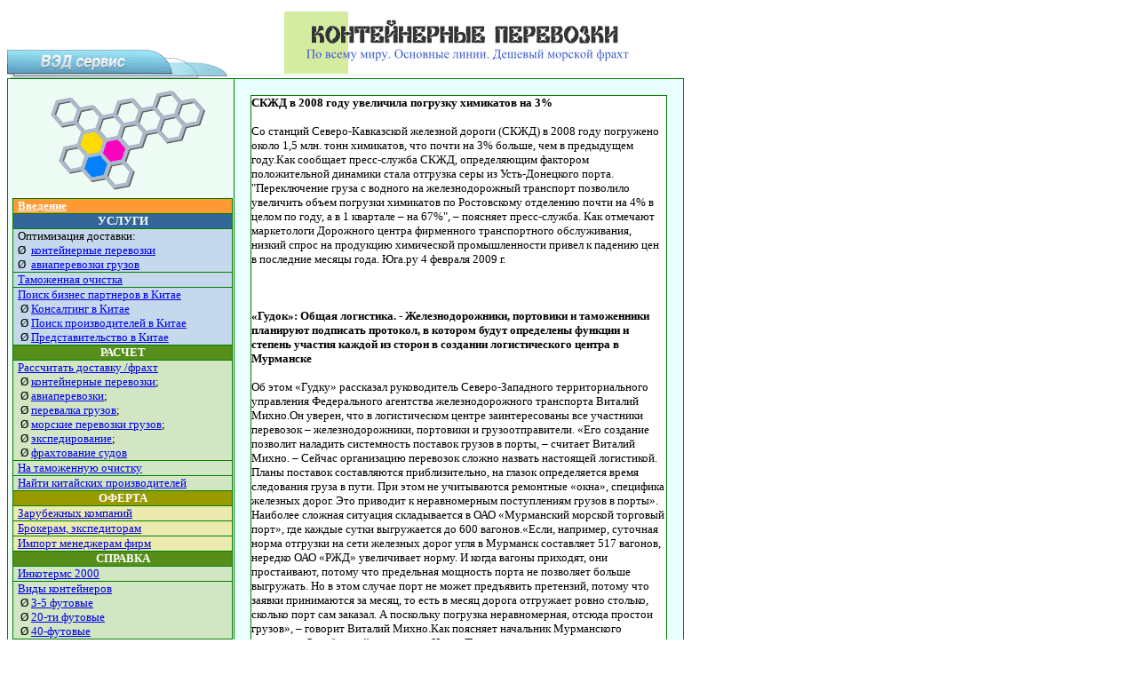

--- FILE ---
content_type: text/html
request_url: https://ved-service.com/articles-containers/ved-603.htm
body_size: 7166
content:
<html xmlns:mso="urn:schemas-microsoft-com:office:office" xmlns:msdt="uuid:C2F41010-65B3-11d1-A29F-00AA00C14882">

<head>
<!--[if gte mso 9]><xml>
<mso:CustomDocumentProperties>
<mso:Categories msdt:dt="string">Бизнес</mso:Categories>
<mso:Approval_x0020_Level msdt:dt="string"></mso:Approval_x0020_Level>
<mso:Assigned_x0020_To msdt:dt="string"></mso:Assigned_x0020_To>
</mso:CustomDocumentProperties>
</xml><![endif]-->
<meta http-equiv="Content-Language" content="ru">
<meta name="GENERATOR" content="Microsoft FrontPage 6.0">
<meta name="ProgId" content="FrontPage.Editor.Document">
<meta http-equiv="Content-Type" content="text/html; charset=windows-1251">
<title>Тематические статьи. Морские контейнерные грузоперевозки, доставка из Китая.</title>
<meta name="description" content="Компания ВЭД сервис это контейнерные перевозки грузов, таможенная очистка (растаможка), фрахтование судов, международные морские перевозки грузов, перевалка грузов,экспедирование, поиск бизнес партнеров в Китае и многое другое. ">
<meta name="keywords" content="контейнерные перевозки, морские перевозки, таможенная очистка, растаможка, поиск бизнес партнеров, доставка, международные, дешевый фрахт, брокер, ВЭД, морская, Украина, Россия, Одесса, импорт, экспорт, грузы, экспедирование,  услуги, ">
<meta name="language" content="ru-en">
<meta name="robots" content="ALL">
<style>
<!--
   .text {font-family:Tahoma,sans-serif; font-size: 11px; color:#ffffff; padding-left:20; padding-right:10 }
      .text2 {font-family:Tahoma,sans-serif; font-size: 11px; color:#000000; padding-left:20; padding-right:10; font-weight:100; }
-->
</style>

<script type="154869fa3f59edef62ce4a76-text/javascript" language="JavaScript1.2" src="_pgtres/stm31.js"></script>
<meta name="Microsoft Border" content="tb">




	


</head>

<body>

<div align="left">
  <table border="1" cellpadding="0" cellspacing="0" style="border-collapse: collapse; border-left-width: 0px; border-right-width: 0px; border-top-width: 0px" width="761" id="table5" bordercolor="#008000">
    <tr>
      <td width="255" style="border-style: none; border-width: medium" valign="bottom">
      <p align="left" style="margin-top: 0; margin-bottom: 0">
      <img border="0" src="https://ved-service.com/images/ved.gif" width="248" height="32" style="word-spacing: 0; margin: 0"></td>
      <td style="border-style: none; border-width: medium" width="506">
      <p align="center" style="margin-top: 0; margin-bottom: 0">
      <img border="0" src="https://ved-service.com/images/ban33.gif" alt="Международные контейнерные перевозки, таможенная очистка, экспедирование, недорогой фрахт." width="398" height="80"></td>
    </tr>
    <tr>
      <td width="244" bgcolor="#ECFBF4" style="word-spacing: 0; width: 0; border-left-color: #008000; border-left-width: 1px; margin: 0" valign="top">
      <p align="center" style="margin-top: 0; margin-bottom: 0">
      <img border="0" src="https://ved-service.com/images/container.gif" width="189" height="134" lowsrc="контейнерные%20перевозки%20грузов,%20таможенная%20очистка%20(растаможка),%20перевалка%20грузов,%20фрахтование%20судов,%20международные%20морские%20перевозки%20грузов" longdesc="контейнерные перевозки грузов, таможенная очистка (растаможка), перевалка грузов, фрахтование судов, международные морские перевозки грузов" alt="контейнерные перевозки грузов, таможенная очистка (растаможка), перевалка грузов, фрахтование судов, международные морские перевозки грузов"></p>
      <div align="center">
        <table border="1" cellpadding="0" cellspacing="0" style="margin:0 5; border-collapse: collapse" width="98%" bgcolor="#FFFFFF" bordercolor="#008000" id="table13" height="331">
          <tr>
            <td valign="top" bgcolor="#FF9933" bordercolor="#FFFFFF" colspan="2">
            <p style="margin:0 5px; " align="left">
            <font color="#FFFFFF" face="Verdana" style="font-size: 10pt; font-weight: 700">
            <a href="about.htm"><font color="#FFFFFF">Введение</font></a></font></td>
          </tr>
          <tr>
            <td bgcolor="#336699" bordercolor="#FFFFFF" colspan="2">
            <p style="margin:0 5px; " align="center">
            <font color="#FFFFFF" face="Verdana" style="font-size: 10pt; font-weight: 700">
            УСЛУГИ</font></td>
          </tr>
          <tr>
            <td bgcolor="#C6D9EC" bordercolor="#FFFFFF" colspan="2">
            <p style="margin: 0 5px">
            <font face="Verdana" style="font-size: 10pt">
               Оптимизация доставки:</font><p style="margin: 0 5px">
            <span lang="en-ru"><font style="font-size: 10pt" face="Wingdings">&Oslash;</font></span><font face="Verdana" style="font-size: 10pt">&nbsp; 
            <a href="shipment.htm#sea_shipment">контейнерные перевозки</a></font><p style="margin: 0 5px">
            <span lang="en-ru"><font style="font-size: 10pt" face="Wingdings">&Oslash;</font></span><font face="Verdana" style="font-size: 10pt">&nbsp; 
            <a href="shipment.htm#air_shipment">авиаперевозки грузов</a></font></td>
          </tr>
          <tr>
            <td bgcolor="#C6D9EC" bordercolor="#FFFFFF" colspan="2">
            <p style="margin:0 5px; ">
            <font face="Verdana" style="font-size: 10pt">
            <a href="custom.htm">Таможенная очистка</a></font></td>
          </tr>
          <tr>
            <td bgcolor="#C6D9EC" bordercolor="#FFFFFF" colspan="2">
            <p style="margin:0 5px; ">
            <font face="Verdana" style="font-size: 10pt">
            <a href="b_introduction.htm">Поиск бизнес партнеров<span lang="en-us"> </span>
			в Китае</a></font><p style="margin:0 5px; ">
            <font face="Verdana" style="font-size: 10pt">&nbsp;</font><span lang="en-us"><font style="font-size: 10pt" face="Wingdings">&Oslash;</font></span><font face="Verdana" style="font-size: 10pt"> 
            <a href="b_consulting.htm">Консалтинг в Китае</a></font><p style="margin:0 5px; ">
            <font face="Verdana" style="font-size: 10pt">&nbsp;</font><span lang="en-us"><font style="font-size: 10pt" face="Wingdings">&Oslash;</font></span><font face="Verdana" style="font-size: 10pt"> 
            <a href="b_search_producers.htm">Поиск производителей в Китае</a></font><p style="margin:0 5px; ">
            <font face="Verdana" style="font-size: 10pt">&nbsp;</font><span lang="en-us"><font style="font-size: 10pt" face="Wingdings">&Oslash;</font></span><font face="Verdana" style="font-size: 10pt"> 
            <a href="b_office.htm">
            Представительство в Китае</a></font></td>
          </tr>
          <tr>
            <td bgcolor="#578E19" bordercolor="#FFFFFF" colspan="2">
            <p style="margin:0 5px; " align="center">
            <font face="Verdana" color="#FFFFFF" style="font-size: 10pt; font-weight: 700">
            РАСЧЕТ</font></td>
          </tr>
          <tr>
            <td bgcolor="#D3E6C4" bordercolor="#FFFFFF" colspan="2">
            <p style="margin:0 5px; ">
            <font face="Verdana" style="font-size: 10pt">
            <a href="rates_inquiry.htm">Рассчитать доставку /фрахт</a></font><p style="margin:0 5px; ">
            <font face="Verdana" style="font-size: 10pt">&nbsp;</font><span lang="en-us"><font style="font-size: 10pt" face="Wingdings">&Oslash;</font></span><font face="Verdana" style="font-size: 10pt"> 
            <a href="reqship.htm">контейнерные перевозки</a>;</font><p style="margin:0 5px; ">
            <font face="Verdana" style="font-size: 10pt">&nbsp;</font><span lang="en-us"><font style="font-size: 10pt" face="Wingdings">&Oslash;</font></span><font face="Verdana" style="font-size: 10pt"> 
            <a href="req_avia.htm">авиаперевозки</a>;</font><p style="margin:0 5px; ">
            <font face="Verdana" style="font-size: 10pt">&nbsp;</font><span lang="en-us"><font style="font-size: 10pt" face="Wingdings">&Oslash;</font></span><font face="Verdana" style="font-size: 10pt"> 
            <a href="req_perevalka.htm">перевалка грузов</a>;</font><p style="margin:0 5px; ">
            <font face="Verdana" style="font-size: 10pt">&nbsp;</font><span lang="en-us"><font style="font-size: 10pt" face="Wingdings">&Oslash;</font></span><font face="Verdana" style="font-size: 10pt"> 
            <a href="req_seaship.htm">морские перевозки грузов</a>;</font><p style="margin:0 5px; ">
            <font face="Verdana" style="font-size: 10pt">&nbsp;</font><span lang="en-us"><font style="font-size: 10pt" face="Wingdings">&Oslash;</font></span><font face="Verdana" style="font-size: 10pt"> 
            <a href="req_forwarding.htm">экспедирование</a>;</font><p style="margin:0 5px; ">
            <font face="Verdana" style="font-size: 10pt">&nbsp;</font><span lang="en-us"><font style="font-size: 10pt" face="Wingdings">&Oslash;</font></span><font face="Verdana" style="font-size: 10pt"> 
            <a href="req_freight.htm">фрахтование судов</a>  </font></td>
          </tr>
          <tr>
            <td bgcolor="#D3E6C4" bordercolor="#FFFFFF" colspan="2">
            <p style="margin:0 5px; ">
            <font face="Verdana" style="font-size: 10pt">
			<a href="reqcust.htm">
			На таможенную очистку</a></font></td>
          </tr>
          <tr>
            <td bgcolor="#D3E6C4" bordercolor="#FFFFFF" colspan="2">
            <p style="margin:0 5px; ">
            <font face="Verdana" style="font-size: 10pt">
            <a href="busservice.htm">Найти китайских производителей</a></font></td>
          </tr>
          <tr>
            <td bgcolor="#999900" bordercolor="#FFFFFF" colspan="2">
            <p style="margin:0 5px; " align="center">
            <font face="Verdana" color="#FFFFFF" style="font-size: 10pt; font-weight: 700">
            ОФЕРТА</font></td>
          </tr>
          <tr>
            <td bgcolor="#EBEBAF" bordercolor="#FFFFFF" colspan="2">
            <p style="margin:0 5px; ">
            <font face="Verdana" style="font-size: 10pt">
			<a href="of_impex.htm">
			Зарубежных компаний</a></font></td>
          </tr>
          <tr>
            <td bgcolor="#EBEBAF" bordercolor="#FFFFFF" colspan="2">
            <p style="margin:0 5px; ">
            <font face="Verdana" style="font-size: 10pt">
            <a href="of_managers.htm">Брокерам, экспедиторам
            </a>
            </font></td>
          </tr>
          <tr>
            <td bgcolor="#EBEBAF" bordercolor="#FFFFFF" colspan="2">
            <p style="margin:0 5px; ">
            <font face="Verdana" style="font-size: 10pt">
            <a href="of_managers.htm">Импорт менеджерам фирм</a></font></td>
          </tr>
          <tr>
            <td bgcolor="#578E19" bordercolor="#FFFFFF" colspan="2">
            <p style="margin:0 5px; " align="center">
            <font face="Verdana" color="#FFFFFF" style="font-size: 10pt; font-weight: 700">
            СПРАВКА</font></td>
          </tr>
          <tr>
            <td bgcolor="#D3E6C4" bordercolor="#FFFFFF" colspan="2">
            <p style="margin:0 5px; ">
            <font face="Verdana" style="font-size: 10pt">
            <a href="inkoterms.htm">Инкотермс 2000</a></font></td>
          </tr>
          <tr>
            <td bgcolor="#D3E6C4" bordercolor="#FFFFFF" colspan="2">
            <p style="margin:0 5px; ">
            <font face="Verdana" style="font-size: 10pt">
            <a href="containers.htm">Виды контейнеров</a></font><p style="margin:0 5px; ">
            <font face="Verdana" style="font-size: 10pt">&nbsp;</font><span lang="en-us"><font style="font-size: 10pt" face="Wingdings">&Oslash;</font></span><font face="Verdana" style="font-size: 10pt"> 
            <a href="container5.htm">3-5 футовые</a></font><p style="margin:0 5px; ">
            <font face="Verdana" style="font-size: 10pt">&nbsp;</font><span lang="en-us"><font style="font-size: 10pt" face="Wingdings">&Oslash;</font></span><font face="Verdana" style="font-size: 10pt"> 
            <a href="container20.htm">20-ти футовые</a></font><p style="margin:0 5px; ">
            <font face="Verdana" style="font-size: 10pt">&nbsp;</font><span lang="en-us"><font style="font-size: 10pt" face="Wingdings">&Oslash;</font></span><font face="Verdana" style="font-size: 10pt"> 
            <a href="container40.htm">40-футовые</a></font></td>
          </tr>
          <tr>
            <td bgcolor="#D3E6C4" bordercolor="#FFFFFF" colspan="2">
            <p style="margin:0 5px; ">
            <font face="Verdana" style="font-size: 10pt">
            <a href="guide.htm">Справочник морских терминов</a></font></td>
          </tr>
          <tr>
            <td bgcolor="#336699" bordercolor="#FFFFFF" colspan="2">
            <p style="margin:0 5px; " align="center">
            <font face="Verdana" color="#FFFFFF" style="font-size: 10pt; font-weight: 700">
            ПОЛЕЗНОЕ</font></td>
          </tr>
          <tr>
            <td bgcolor="#C6D9EC" bordercolor="#FFFFFF" colspan="2">
            <p style="margin: 0 5px">
            <font face="Verdana" style="font-size: 10pt">
            <a href="tracking.htm">Отслеживание контейнеров</a></font></td>
          </tr>
          <tr>
            <td bgcolor="#C6D9EC" bordercolor="#FFFFFF" colspan="2">
            <p style="margin:0 5px; ">
            <font face="Verdana" style="font-size: 10pt">
            <a href="https://ved-service.com/articles/index.php">Тематические 
			статьи</a></font></td>
          </tr>
          <tr>
            <td bgcolor="#C6D9EC" bordercolor="#FFFFFF" colspan="2">
            <p style="margin:0 5px; ">
            <font face="Verdana" style="font-size: 10pt">
            </font></td>
          </tr>
          <tr>
            <td bgcolor="#FF9933" bordercolor="#FFFFFF" colspan="2">
            <p style="margin:0 5px; ">
            <font face="Verdana" color="#FFFFFF" style="font-size: 10pt; font-weight: 700">
            <a href="contact.htm"><font color="#FFFFFF">Контакт</font></a></font></td>
          </tr>
          <tr>
            <td bgcolor="#FFEBD7" bordercolor="#FFFFFF" colspan="2">
            <p style="margin-top: 0; margin-bottom: 0">&nbsp;</td>
          </tr>
          <tr>
            <td bgcolor="#FFEBD7" bordercolor="#FFFFFF" width="41%">
            <p style="margin-top: 0; margin-bottom: 0"> 
 
 
<!-- end of Top100 logo --></a></td>
            <td bgcolor="#FFEBD7" bordercolor="#FFFFFF" width="58%" rowspan="3">
      <div align="center">
        <!--webbot bot="Ws4FpEx" clientside moduleid="'Coral Olga (Project)\banbot.xws'" preview="&lt;img src='http://ved-service.com/images/banbot.gif?025DB315' editor='Webstyle4' border='0'&gt;" startspan --><img src="https://ved-service.com/images/banbot.gif?025DB315" editor="Webstyle4" border="0">
                <!--webbot bot="Ws4FpEx" endspan i-checksum="55090" -->
                  <tr>
            <td bgcolor="#6699CC" bordercolor="#FFFFFF" colspan="2">
            <p align="center" style="margin-top: 0; margin-bottom: 0">
            <span style="font-weight: 700">            <font face="Verdana" color="#FFFFFF" style="font-size: 10pt">
			АНОНСЫ</font></span></td>
          </tr>
          <tr>
            <td bgcolor="#EAFFFF" bordercolor="#FFFFFF" colspan="2">
            <p style="margin:0 3px; "><font face="Verdana">
            <a href="art_odport.htm"><b><span style="font-size: 8pt">
            <font color="#000000">Одесский порт: динамика работы контейнерных 
			линий.</font></span></b><span style="font-size: 8pt"><font color="#000000">
            </font></span></a></font></p>
            <p style="margin:0 3px; "><font face="Verdana">
            <span style="font-size: 8pt">Согласно информации руководства 
			Одесского морского торгового порта, по итогам прошедшего года через 
			порт работали 36 контейнерных линий (на пять больше, чем в 
			предыдущем году). При этом 12 линий имеют собственные судоходные 
			еженедельные сервисы (еженедельные), включающие океанские 
			направления.<br>
            Пятью крупнейшими контейнерными линиями по итогам года стали...<span lang="en-us">
            </span></span></font></p>
            <p style="margin-top: 0; margin-bottom: 0">&nbsp;</td>
          </tr>
          <tr>
            <td bgcolor="#EAFFFF" bordercolor="#FFFFFF" colspan="2">
            <p style="margin:0 3px; ">
            <font face="Verdana" style="font-size: 8pt"><b>
            <a href="art_about.htm#about"><font color="#000000">О перевозке 
			грузов и контейнерных перевозках </font></a><br>
            </b>Контейнерные перевозки используются в случае, если пункты 
			отправки и назначения значительно удалены друг от друга, или же 
			из-за отсутствия возможности другого вида транспортировки. Услугой 
			также могут пользоваться те отправители, ценовая категория грузов 
			которых предполагает транспортировку только контейнерами.<span lang="en-us">.</span></font></p>
            <p style="margin:0 3px; ">&nbsp;</p>
            <p style="margin:0 3px; "><font face="Verdana">
            <span style="font-size: 8pt"><b>
			<a href="art_about.htm#general">
            <font color="#000000">Общие сведения о контейнерных перевозках:</font></a></b><br>
            Под грузовым контейнером для перевозок понимается единица 
			транспортного оборудования многократного использования. Конструкция 
			грузового контейнера обеспечивает сохранную перевозку грузов одним 
			или несколькими видами транспорта. </span></font></p>
            <p style="margin:0 3px; ">&nbsp;</td>
          </tr>
          <tr>
            <td bgcolor="#EAFFFF" bordercolor="#FFFFFF" colspan="2">
            <p style="margin:0 3px; ">
            <font face="Verdana" style="font-size: 8pt"><b>
            <a href="art_kontperev.htm"><font color="#000000">Контейнерные 
			перевозки на сегодня - самое технологичное и доходное направление 
			транспортного бизнеса</font></a><br>
            </b>Перевозки грузов в контейнерах в последние десятилетия 
			развиваются особенно интенсивно. Ставшие мировым стандартом 20- и 
			40-футовые &quot;ящики&quot;, вмещающие до 25 т груза, универсальны: в них 
			перевозится большинство промышленных и продовольственных товаров 
			между разными странами. </font><br>
            </td>
          </tr>
          <tr>
            <td bgcolor="#EAFFFF" bordercolor="#FFFFFF" colspan="2">
            <p style="margin:0 3px; ">
            <font face="Verdana" style="font-size: 8pt"><b>
            <a href="art_recrost.htm"><font color="#000000">Рекордный рост на 
			рынках морских контейнерных перевозок </font></a></b><br>
            Подразделение IBM Business Consulting Services опубликовало новый 
			отчет, в котором утверждается, что краткосрочные прибыли на рынке 
			услуг по морским контейнерным перевозкам достигли небывало высокого 
			уровня, а рост рынка составляет 8-10% в год. </font></td>
          </tr>
          <tr>
            <td bgcolor="#EAFFFF" bordercolor="#FFFFFF" colspan="2">
            <p style="margin-top: 0; margin-bottom: 0">&nbsp;</td>
          </tr>
        </table>
      </div>
      </td>
      <td bgcolor="#EAFFFF" style="border-right-color: #008000; border-right-width: 1px" width="505" valign="top">
      <p align="left" style="margin-top: 0; margin-bottom: 0">&nbsp;</p>
      <div align="center">
        <table border="1" cellpadding="0" cellspacing="0" style="border-collapse: collapse" width="93%" bgcolor="#FFFFFF" bordercolor="#008000" id="table10" height="331">
          <tr height=100%>
            <td valign="top" height=100% style="border-style: inset; border-width: 1px" bordercolor="#C0C0C0">
            
            
            
            
<p style="margin-top: 0; margin-bottom: 0">
            
<font face="Verdana" style="font-size: 10pt">
     



       
            
<b><font face="Verdana" style="font-size: 10pt">СКЖД в 2008 году увеличила погрузку химикатов на 3%</b><br><br>Со станций Северо-Кавказской железной дороги (СКЖД) в 2008 году погружено около 1,5 млн. тонн химикатов, что почти на 3% больше, чем в предыдущем году.Как сообщает пресс-служба СКЖД, определяющим фактором положительной динамики стала отгрузка серы из Усть-Донецкого порта. "Переключение груза с водного на железнодорожный транспорт позволило увеличить объем погрузки химикатов по Ростовскому отделению почти на 4% в целом по году, а в 1 квартале – на 67%", – поясняет пресс-служба. Как отмечают маркетологи Дорожного центра фирменного транспортного обслуживания, низкий спрос на продукцию химической промышленности привел к падению цен в последние месяцы года. Юга.ру   4 февраля 2009 г.</font><br><br><br><br>
<b><font face="Verdana" style="font-size: 10pt">«Гудок»: Общая логистика. - Железнодорожники, портовики и таможенники планируют подписать протокол, в котором будут определены функции и степень участия каждой из сторон в создании логистического центра в Мурманске</b><br><br>Об этом «Гудку» рассказал руководитель Северо-Западного территориального управления Федерального агентства железнодорожного транспорта Виталий Михно.Он уверен, что в логистическом центре заинтересованы все участники перевозок – железнодорожники, портовики и грузоотправители. «Его создание позволит наладить системность поставок грузов в порты, – считает Виталий Михно. – Сейчас организацию перевозок сложно назвать настоящей логистикой. Планы поставок составляются приблизительно, на глазок определяется время следования груза в пути. При этом не учитываются ремонтные «окна», специфика железных дорог. Это приводит к неравномерным поступлениям грузов в порты». Наиболее сложная ситуация складывается в ОАО «Мурманский морской торговый порт», где каждые сутки выгружается до 600 вагонов.«Если, например, суточная норма отгрузки на сети железных дорог угля в Мурманск составляет 517 вагонов, нередко ОАО «РЖД» увеличивает норму. И когда вагоны приходят, они простаивают, потому что предельная мощность порта не позволяет больше выгружать. Но в этом случае порт не может предъявить претензий, потому что заявки принимаются за месяц, то есть в месяц дорога отгружает ровно столько, сколько порт сам заказал. А поскольку погрузка неравномерная, отсюда простои грузов», – говорит Виталий Михно.Как поясняет начальник Мурманского отделения Октябрьской магистрали Игорь Поликарпов, часто простои грузов происходят из-за отсутствия планирования со стороны портов. «У меня нередко складывается такая ситуация, когда, например, груз приходит в порт Витино, а корабли ещё не подошли, и он простаивает. Железная дорога не может планировать работу за всех. Порт должен сам это делать. Бывает так, что судно стоит на рейде, но из-за тумана или шторма не может пришвартоваться. Здесь должна быть совместная логистика», – поясняет Игорь Поликарпов. Железнодорожники не раз высказывали свои претензии портовикам. И когда из-за пробок из брошенных поездов на подходах к портам дороги перестают нормально работать, ОАО «РЖД» вводит конвенции. Особенно ситуация осложняется зимой, когда сыпучие грузы поступают под выгрузку смерзшимися. А так как не все порты оснащены тепляками и вагоноопрокидывателями, время выгрузки не соблюдается. Кроме того, отсутствие современной техники приводит к повреждению подвижного состава – портовики разгружают сыпучие грузы грейферами, которые деформируют полувагоны. По словам Игоря Поликарпова, только за десять месяцев этого года при выгрузке в Мурманском порту было повреждено более 12 тыс. полувагонов, принадлежащих ОАО «РЖД», и 8 тыс. приватных. За порчу подвижного состава только Октябрьская взыскала с порта 31 млн руб. При этом портовики далеко не всегда признают свою вину в порче вагонов, ссылаясь на то, что железнодорожники подали под выгрузку уже имеющий дефекты подвижной состав. По мнению Виталия Михно, создание логистического центра снимет вечный вопрос «кто виноват?».«Участники перевозочного процесса будут работать вместе каждый день, и все проколы будут видны каждой стороне. Так, если железнодорожники не выполняют свой график поставки, то они должны компенсировать простой. А если порт имеет возможность выгружать, например 520 вагонов, а заявляет 600 вагонов, вот за эту разницу и будет начисляться компенсация. Необходимо, чтобы каждый участник перевозок знал зону своей ответственности. Нужно разработать цивилизованные правила», – уверен Виталий Михно. Идею создания центра поддерживают все. «Это очень разумное предложение. Тем более что у Октябрьской дороги есть опыт создания подобных центров», – говорит Игорь Поликарпов.Но цивилизованно работать нужно уже сегодня. «Надо наладить нормальные взаимоотношения и выполнять свои обязательства. Каждый должен отвечать за свои согласованные объёмы. Никакой логистический центр проблему не решит, надо просто перестать перетягивать одеяло друг у друга», – отметил коммерческий директор ОАО «Калининградский морской торговый порт» Анатолий Порохня.Гудок  10 декабря 2008 г.</font><br><br><br><br>
<b><font face="Verdana" style="font-size: 10pt">Чистая прибыль ОАО «Мурманский морской торговый порт» в 2008 году по сравнению с 2007 годом увеличилась в 6,6 раза</b><br><br>Чистая прибыль ОАО «Мурманский морской торговый порт» (ОАО «ММТП») в 2008 году по сравнению с 2007 годом увеличилась в 6,6 раза до 970,841 млн руб. На увеличение чистой прибыли компании повлиял рост тарифов на погрузо-разгрузочные работы, повышение местных тарифов, оказание услуг по перевалке новых, высокотарифицированных грузов, расширение спектра дополнительных услуг оказываемых по заявкам грузоотправителей, в связи с требованиями международного рынка.Пресс-служба ОАО «ММТП»   6 апреля 2009 г.</font><br><br><br><br>













</tr>
       



 </table>
      </div>
      <p align="left" style="margin-top: 0; margin-bottom: 0">&nbsp;</td>
    </tr>
  </table>
  </div>


<br>
<script type="154869fa3f59edef62ce4a76-text/javascript">
<!--
var _acic={dataProvider:10};(function(){var e=document.createElement("script");e.type="text/javascript";e.async=true;e.src="https://www.acint.net/aci.js";var t=document.getElementsByTagName("script")[0];t.parentNode.insertBefore(e,t)})()
//-->
</script><script src="/cdn-cgi/scripts/7d0fa10a/cloudflare-static/rocket-loader.min.js" data-cf-settings="154869fa3f59edef62ce4a76-|49" defer></script><script defer src="https://static.cloudflareinsights.com/beacon.min.js/vcd15cbe7772f49c399c6a5babf22c1241717689176015" integrity="sha512-ZpsOmlRQV6y907TI0dKBHq9Md29nnaEIPlkf84rnaERnq6zvWvPUqr2ft8M1aS28oN72PdrCzSjY4U6VaAw1EQ==" data-cf-beacon='{"version":"2024.11.0","token":"f4633dd514fd461385e0a96994e56556","r":1,"server_timing":{"name":{"cfCacheStatus":true,"cfEdge":true,"cfExtPri":true,"cfL4":true,"cfOrigin":true,"cfSpeedBrain":true},"location_startswith":null}}' crossorigin="anonymous"></script>
</body>

</html>